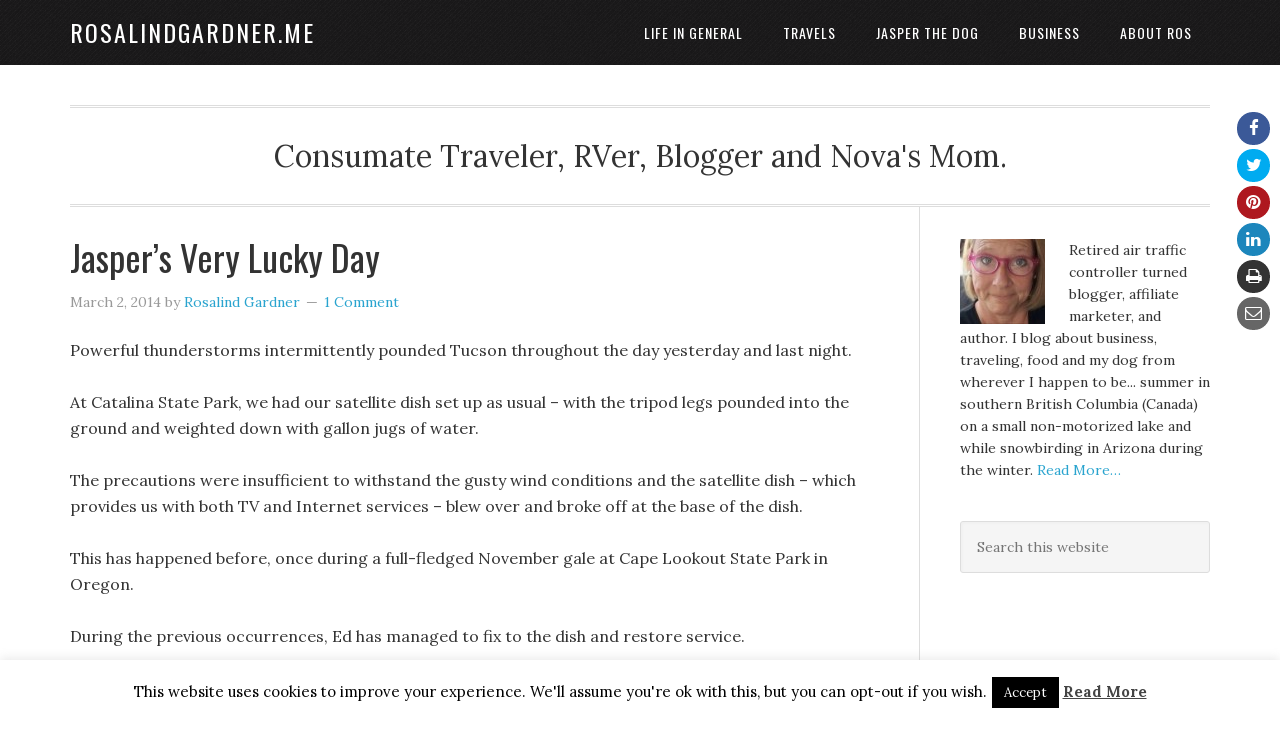

--- FILE ---
content_type: text/html; charset=UTF-8
request_url: https://rosalindgardner.me/jaspers-very-lucky-day/
body_size: 77788
content:
<!DOCTYPE html>
<html lang="en-US">
<head >
<meta charset="UTF-8" />
<meta name="viewport" content="width=device-width, initial-scale=1" />
<meta name='robots' content='index, follow, max-video-preview:-1, max-snippet:-1, max-image-preview:large' />

	<!-- This site is optimized with the Yoast SEO plugin v19.11 - https://yoast.com/wordpress/plugins/seo/ -->
	<title>Jasper&#039;s Very Lucky Day - RosalindGardner.me</title>
	<link rel="canonical" href="https://rosalindgardner.me/jaspers-very-lucky-day/" />
	<meta property="og:locale" content="en_US" />
	<meta property="og:type" content="article" />
	<meta property="og:title" content="Jasper&#039;s Very Lucky Day - RosalindGardner.me" />
	<meta property="og:description" content="Powerful thunderstorms intermittently pounded Tucson throughout the day yesterday and last night. At Catalina State Park, we had our satellite dish set up as usual &#8211; with the tripod legs pounded into the ground and weighted down with gallon jugs of water. The precautions were insufficient to withstand the gusty wind conditions and the satellite [&hellip;]" />
	<meta property="og:url" content="https://rosalindgardner.me/jaspers-very-lucky-day/" />
	<meta property="og:site_name" content="RosalindGardner.me" />
	<meta property="article:publisher" content="https://www.facebook.com/rosalind.gardner.biz" />
	<meta property="article:author" content="https://www.facebook.com/rosalind.gardner.biz" />
	<meta property="article:published_time" content="2014-03-02T21:24:48+00:00" />
	<meta property="article:modified_time" content="2020-05-16T00:10:14+00:00" />
	<meta property="og:image" content="https://rosalindgardner.me/wp-content/uploads/2012/04/jasper-ball-little-dog.jpg" />
	<meta property="og:image:width" content="500" />
	<meta property="og:image:height" content="667" />
	<meta property="og:image:type" content="image/jpeg" />
	<meta name="author" content="Rosalind Gardner" />
	<meta name="twitter:card" content="summary_large_image" />
	<meta name="twitter:creator" content="@rosalindgardner" />
	<meta name="twitter:site" content="@rosalindgardner" />
	<meta name="twitter:label1" content="Written by" />
	<meta name="twitter:data1" content="Rosalind Gardner" />
	<meta name="twitter:label2" content="Est. reading time" />
	<meta name="twitter:data2" content="2 minutes" />
	<script type="application/ld+json" class="yoast-schema-graph">{"@context":"https://schema.org","@graph":[{"@type":"Article","@id":"https://rosalindgardner.me/jaspers-very-lucky-day/#article","isPartOf":{"@id":"https://rosalindgardner.me/jaspers-very-lucky-day/"},"author":{"name":"Rosalind Gardner","@id":"https://rosalindgardner.me/#/schema/person/00b185710fdeb5bf9a01568bce3def99"},"headline":"Jasper&#8217;s Very Lucky Day","datePublished":"2014-03-02T21:24:48+00:00","dateModified":"2020-05-16T00:10:14+00:00","mainEntityOfPage":{"@id":"https://rosalindgardner.me/jaspers-very-lucky-day/"},"wordCount":306,"commentCount":1,"publisher":{"@id":"https://rosalindgardner.me/#/schema/person/00b185710fdeb5bf9a01568bce3def99"},"image":{"@id":"https://rosalindgardner.me/jaspers-very-lucky-day/#primaryimage"},"thumbnailUrl":"https://rosalindgardner.me/wp-content/uploads/2012/04/jasper-ball-little-dog.jpg","keywords":["RVing"],"articleSection":["Jasper the Chocolate Labrador &amp; Friends","Travels"],"inLanguage":"en-US","potentialAction":[{"@type":"CommentAction","name":"Comment","target":["https://rosalindgardner.me/jaspers-very-lucky-day/#respond"]}]},{"@type":"WebPage","@id":"https://rosalindgardner.me/jaspers-very-lucky-day/","url":"https://rosalindgardner.me/jaspers-very-lucky-day/","name":"Jasper's Very Lucky Day - RosalindGardner.me","isPartOf":{"@id":"https://rosalindgardner.me/#website"},"primaryImageOfPage":{"@id":"https://rosalindgardner.me/jaspers-very-lucky-day/#primaryimage"},"image":{"@id":"https://rosalindgardner.me/jaspers-very-lucky-day/#primaryimage"},"thumbnailUrl":"https://rosalindgardner.me/wp-content/uploads/2012/04/jasper-ball-little-dog.jpg","datePublished":"2014-03-02T21:24:48+00:00","dateModified":"2020-05-16T00:10:14+00:00","breadcrumb":{"@id":"https://rosalindgardner.me/jaspers-very-lucky-day/#breadcrumb"},"inLanguage":"en-US","potentialAction":[{"@type":"ReadAction","target":["https://rosalindgardner.me/jaspers-very-lucky-day/"]}]},{"@type":"ImageObject","inLanguage":"en-US","@id":"https://rosalindgardner.me/jaspers-very-lucky-day/#primaryimage","url":"https://rosalindgardner.me/wp-content/uploads/2012/04/jasper-ball-little-dog.jpg","contentUrl":"https://rosalindgardner.me/wp-content/uploads/2012/04/jasper-ball-little-dog.jpg","width":"500","height":"667"},{"@type":"BreadcrumbList","@id":"https://rosalindgardner.me/jaspers-very-lucky-day/#breadcrumb","itemListElement":[{"@type":"ListItem","position":1,"name":"Home","item":"https://rosalindgardner.me/"},{"@type":"ListItem","position":2,"name":"Jasper&#8217;s Very Lucky Day"}]},{"@type":"WebSite","@id":"https://rosalindgardner.me/#website","url":"https://rosalindgardner.me/","name":"RosalindGardner.me","description":"Consumate Traveler, RVer, Blogger and Nova&#039;s Mom.","publisher":{"@id":"https://rosalindgardner.me/#/schema/person/00b185710fdeb5bf9a01568bce3def99"},"potentialAction":[{"@type":"SearchAction","target":{"@type":"EntryPoint","urlTemplate":"https://rosalindgardner.me/?s={search_term_string}"},"query-input":"required name=search_term_string"}],"inLanguage":"en-US"},{"@type":["Person","Organization"],"@id":"https://rosalindgardner.me/#/schema/person/00b185710fdeb5bf9a01568bce3def99","name":"Rosalind Gardner","image":{"@type":"ImageObject","inLanguage":"en-US","@id":"https://rosalindgardner.me/#/schema/person/image/","url":"https://rosalindgardner.me/wp-content/uploads/2020/07/ros-pink-glasses.jpg","contentUrl":"https://rosalindgardner.me/wp-content/uploads/2020/07/ros-pink-glasses.jpg","width":1625,"height":1464,"caption":"Rosalind Gardner"},"logo":{"@id":"https://rosalindgardner.me/#/schema/person/image/"},"description":"Retired air traffic controller turned blogger, affiliate marketer, and author. I blog about business, traveling, food and my dog from wherever I happen to be... summer in southern British Columbia (Canada) on a small non-motorized lake and while snowbirding in Arizona during the winter.","sameAs":["http://affiliatebloggerpro.com","https://www.facebook.com/rosalind.gardner.biz","https://twitter.com/rosalindgardner"]}]}</script>
	<!-- / Yoast SEO plugin. -->


<link rel='dns-prefetch' href='//apis.google.com' />
<link rel='dns-prefetch' href='//fonts.googleapis.com' />
<link rel="alternate" type="application/rss+xml" title="RosalindGardner.me &raquo; Feed" href="https://rosalindgardner.me/feed/" />
<link rel="alternate" type="application/rss+xml" title="RosalindGardner.me &raquo; Comments Feed" href="https://rosalindgardner.me/comments/feed/" />
<link rel="alternate" type="application/rss+xml" title="RosalindGardner.me &raquo; Jasper&#8217;s Very Lucky Day Comments Feed" href="https://rosalindgardner.me/jaspers-very-lucky-day/feed/" />
<script type="text/javascript">
window._wpemojiSettings = {"baseUrl":"https:\/\/s.w.org\/images\/core\/emoji\/14.0.0\/72x72\/","ext":".png","svgUrl":"https:\/\/s.w.org\/images\/core\/emoji\/14.0.0\/svg\/","svgExt":".svg","source":{"concatemoji":"https:\/\/rosalindgardner.me\/wp-includes\/js\/wp-emoji-release.min.js?ver=6.1.9"}};
/*! This file is auto-generated */
!function(e,a,t){var n,r,o,i=a.createElement("canvas"),p=i.getContext&&i.getContext("2d");function s(e,t){var a=String.fromCharCode,e=(p.clearRect(0,0,i.width,i.height),p.fillText(a.apply(this,e),0,0),i.toDataURL());return p.clearRect(0,0,i.width,i.height),p.fillText(a.apply(this,t),0,0),e===i.toDataURL()}function c(e){var t=a.createElement("script");t.src=e,t.defer=t.type="text/javascript",a.getElementsByTagName("head")[0].appendChild(t)}for(o=Array("flag","emoji"),t.supports={everything:!0,everythingExceptFlag:!0},r=0;r<o.length;r++)t.supports[o[r]]=function(e){if(p&&p.fillText)switch(p.textBaseline="top",p.font="600 32px Arial",e){case"flag":return s([127987,65039,8205,9895,65039],[127987,65039,8203,9895,65039])?!1:!s([55356,56826,55356,56819],[55356,56826,8203,55356,56819])&&!s([55356,57332,56128,56423,56128,56418,56128,56421,56128,56430,56128,56423,56128,56447],[55356,57332,8203,56128,56423,8203,56128,56418,8203,56128,56421,8203,56128,56430,8203,56128,56423,8203,56128,56447]);case"emoji":return!s([129777,127995,8205,129778,127999],[129777,127995,8203,129778,127999])}return!1}(o[r]),t.supports.everything=t.supports.everything&&t.supports[o[r]],"flag"!==o[r]&&(t.supports.everythingExceptFlag=t.supports.everythingExceptFlag&&t.supports[o[r]]);t.supports.everythingExceptFlag=t.supports.everythingExceptFlag&&!t.supports.flag,t.DOMReady=!1,t.readyCallback=function(){t.DOMReady=!0},t.supports.everything||(n=function(){t.readyCallback()},a.addEventListener?(a.addEventListener("DOMContentLoaded",n,!1),e.addEventListener("load",n,!1)):(e.attachEvent("onload",n),a.attachEvent("onreadystatechange",function(){"complete"===a.readyState&&t.readyCallback()})),(e=t.source||{}).concatemoji?c(e.concatemoji):e.wpemoji&&e.twemoji&&(c(e.twemoji),c(e.wpemoji)))}(window,document,window._wpemojiSettings);
</script>
<style type="text/css">
img.wp-smiley,
img.emoji {
	display: inline !important;
	border: none !important;
	box-shadow: none !important;
	height: 1em !important;
	width: 1em !important;
	margin: 0 0.07em !important;
	vertical-align: -0.1em !important;
	background: none !important;
	padding: 0 !important;
}
</style>
	<link rel='stylesheet' id='eleven40-pro-theme-css' href='https://rosalindgardner.me/wp-content/themes/eleven40-pro/style.css?ver=2.0' type='text/css' media='all' />
<link rel='stylesheet' id='wp-block-library-css' href='https://rosalindgardner.me/wp-includes/css/dist/block-library/style.min.css?ver=6.1.9' type='text/css' media='all' />
<link rel='stylesheet' id='classic-theme-styles-css' href='https://rosalindgardner.me/wp-includes/css/classic-themes.min.css?ver=1' type='text/css' media='all' />
<style id='global-styles-inline-css' type='text/css'>
body{--wp--preset--color--black: #000000;--wp--preset--color--cyan-bluish-gray: #abb8c3;--wp--preset--color--white: #ffffff;--wp--preset--color--pale-pink: #f78da7;--wp--preset--color--vivid-red: #cf2e2e;--wp--preset--color--luminous-vivid-orange: #ff6900;--wp--preset--color--luminous-vivid-amber: #fcb900;--wp--preset--color--light-green-cyan: #7bdcb5;--wp--preset--color--vivid-green-cyan: #00d084;--wp--preset--color--pale-cyan-blue: #8ed1fc;--wp--preset--color--vivid-cyan-blue: #0693e3;--wp--preset--color--vivid-purple: #9b51e0;--wp--preset--gradient--vivid-cyan-blue-to-vivid-purple: linear-gradient(135deg,rgba(6,147,227,1) 0%,rgb(155,81,224) 100%);--wp--preset--gradient--light-green-cyan-to-vivid-green-cyan: linear-gradient(135deg,rgb(122,220,180) 0%,rgb(0,208,130) 100%);--wp--preset--gradient--luminous-vivid-amber-to-luminous-vivid-orange: linear-gradient(135deg,rgba(252,185,0,1) 0%,rgba(255,105,0,1) 100%);--wp--preset--gradient--luminous-vivid-orange-to-vivid-red: linear-gradient(135deg,rgba(255,105,0,1) 0%,rgb(207,46,46) 100%);--wp--preset--gradient--very-light-gray-to-cyan-bluish-gray: linear-gradient(135deg,rgb(238,238,238) 0%,rgb(169,184,195) 100%);--wp--preset--gradient--cool-to-warm-spectrum: linear-gradient(135deg,rgb(74,234,220) 0%,rgb(151,120,209) 20%,rgb(207,42,186) 40%,rgb(238,44,130) 60%,rgb(251,105,98) 80%,rgb(254,248,76) 100%);--wp--preset--gradient--blush-light-purple: linear-gradient(135deg,rgb(255,206,236) 0%,rgb(152,150,240) 100%);--wp--preset--gradient--blush-bordeaux: linear-gradient(135deg,rgb(254,205,165) 0%,rgb(254,45,45) 50%,rgb(107,0,62) 100%);--wp--preset--gradient--luminous-dusk: linear-gradient(135deg,rgb(255,203,112) 0%,rgb(199,81,192) 50%,rgb(65,88,208) 100%);--wp--preset--gradient--pale-ocean: linear-gradient(135deg,rgb(255,245,203) 0%,rgb(182,227,212) 50%,rgb(51,167,181) 100%);--wp--preset--gradient--electric-grass: linear-gradient(135deg,rgb(202,248,128) 0%,rgb(113,206,126) 100%);--wp--preset--gradient--midnight: linear-gradient(135deg,rgb(2,3,129) 0%,rgb(40,116,252) 100%);--wp--preset--duotone--dark-grayscale: url('#wp-duotone-dark-grayscale');--wp--preset--duotone--grayscale: url('#wp-duotone-grayscale');--wp--preset--duotone--purple-yellow: url('#wp-duotone-purple-yellow');--wp--preset--duotone--blue-red: url('#wp-duotone-blue-red');--wp--preset--duotone--midnight: url('#wp-duotone-midnight');--wp--preset--duotone--magenta-yellow: url('#wp-duotone-magenta-yellow');--wp--preset--duotone--purple-green: url('#wp-duotone-purple-green');--wp--preset--duotone--blue-orange: url('#wp-duotone-blue-orange');--wp--preset--font-size--small: 13px;--wp--preset--font-size--medium: 20px;--wp--preset--font-size--large: 36px;--wp--preset--font-size--x-large: 42px;--wp--preset--spacing--20: 0.44rem;--wp--preset--spacing--30: 0.67rem;--wp--preset--spacing--40: 1rem;--wp--preset--spacing--50: 1.5rem;--wp--preset--spacing--60: 2.25rem;--wp--preset--spacing--70: 3.38rem;--wp--preset--spacing--80: 5.06rem;}:where(.is-layout-flex){gap: 0.5em;}body .is-layout-flow > .alignleft{float: left;margin-inline-start: 0;margin-inline-end: 2em;}body .is-layout-flow > .alignright{float: right;margin-inline-start: 2em;margin-inline-end: 0;}body .is-layout-flow > .aligncenter{margin-left: auto !important;margin-right: auto !important;}body .is-layout-constrained > .alignleft{float: left;margin-inline-start: 0;margin-inline-end: 2em;}body .is-layout-constrained > .alignright{float: right;margin-inline-start: 2em;margin-inline-end: 0;}body .is-layout-constrained > .aligncenter{margin-left: auto !important;margin-right: auto !important;}body .is-layout-constrained > :where(:not(.alignleft):not(.alignright):not(.alignfull)){max-width: var(--wp--style--global--content-size);margin-left: auto !important;margin-right: auto !important;}body .is-layout-constrained > .alignwide{max-width: var(--wp--style--global--wide-size);}body .is-layout-flex{display: flex;}body .is-layout-flex{flex-wrap: wrap;align-items: center;}body .is-layout-flex > *{margin: 0;}:where(.wp-block-columns.is-layout-flex){gap: 2em;}.has-black-color{color: var(--wp--preset--color--black) !important;}.has-cyan-bluish-gray-color{color: var(--wp--preset--color--cyan-bluish-gray) !important;}.has-white-color{color: var(--wp--preset--color--white) !important;}.has-pale-pink-color{color: var(--wp--preset--color--pale-pink) !important;}.has-vivid-red-color{color: var(--wp--preset--color--vivid-red) !important;}.has-luminous-vivid-orange-color{color: var(--wp--preset--color--luminous-vivid-orange) !important;}.has-luminous-vivid-amber-color{color: var(--wp--preset--color--luminous-vivid-amber) !important;}.has-light-green-cyan-color{color: var(--wp--preset--color--light-green-cyan) !important;}.has-vivid-green-cyan-color{color: var(--wp--preset--color--vivid-green-cyan) !important;}.has-pale-cyan-blue-color{color: var(--wp--preset--color--pale-cyan-blue) !important;}.has-vivid-cyan-blue-color{color: var(--wp--preset--color--vivid-cyan-blue) !important;}.has-vivid-purple-color{color: var(--wp--preset--color--vivid-purple) !important;}.has-black-background-color{background-color: var(--wp--preset--color--black) !important;}.has-cyan-bluish-gray-background-color{background-color: var(--wp--preset--color--cyan-bluish-gray) !important;}.has-white-background-color{background-color: var(--wp--preset--color--white) !important;}.has-pale-pink-background-color{background-color: var(--wp--preset--color--pale-pink) !important;}.has-vivid-red-background-color{background-color: var(--wp--preset--color--vivid-red) !important;}.has-luminous-vivid-orange-background-color{background-color: var(--wp--preset--color--luminous-vivid-orange) !important;}.has-luminous-vivid-amber-background-color{background-color: var(--wp--preset--color--luminous-vivid-amber) !important;}.has-light-green-cyan-background-color{background-color: var(--wp--preset--color--light-green-cyan) !important;}.has-vivid-green-cyan-background-color{background-color: var(--wp--preset--color--vivid-green-cyan) !important;}.has-pale-cyan-blue-background-color{background-color: var(--wp--preset--color--pale-cyan-blue) !important;}.has-vivid-cyan-blue-background-color{background-color: var(--wp--preset--color--vivid-cyan-blue) !important;}.has-vivid-purple-background-color{background-color: var(--wp--preset--color--vivid-purple) !important;}.has-black-border-color{border-color: var(--wp--preset--color--black) !important;}.has-cyan-bluish-gray-border-color{border-color: var(--wp--preset--color--cyan-bluish-gray) !important;}.has-white-border-color{border-color: var(--wp--preset--color--white) !important;}.has-pale-pink-border-color{border-color: var(--wp--preset--color--pale-pink) !important;}.has-vivid-red-border-color{border-color: var(--wp--preset--color--vivid-red) !important;}.has-luminous-vivid-orange-border-color{border-color: var(--wp--preset--color--luminous-vivid-orange) !important;}.has-luminous-vivid-amber-border-color{border-color: var(--wp--preset--color--luminous-vivid-amber) !important;}.has-light-green-cyan-border-color{border-color: var(--wp--preset--color--light-green-cyan) !important;}.has-vivid-green-cyan-border-color{border-color: var(--wp--preset--color--vivid-green-cyan) !important;}.has-pale-cyan-blue-border-color{border-color: var(--wp--preset--color--pale-cyan-blue) !important;}.has-vivid-cyan-blue-border-color{border-color: var(--wp--preset--color--vivid-cyan-blue) !important;}.has-vivid-purple-border-color{border-color: var(--wp--preset--color--vivid-purple) !important;}.has-vivid-cyan-blue-to-vivid-purple-gradient-background{background: var(--wp--preset--gradient--vivid-cyan-blue-to-vivid-purple) !important;}.has-light-green-cyan-to-vivid-green-cyan-gradient-background{background: var(--wp--preset--gradient--light-green-cyan-to-vivid-green-cyan) !important;}.has-luminous-vivid-amber-to-luminous-vivid-orange-gradient-background{background: var(--wp--preset--gradient--luminous-vivid-amber-to-luminous-vivid-orange) !important;}.has-luminous-vivid-orange-to-vivid-red-gradient-background{background: var(--wp--preset--gradient--luminous-vivid-orange-to-vivid-red) !important;}.has-very-light-gray-to-cyan-bluish-gray-gradient-background{background: var(--wp--preset--gradient--very-light-gray-to-cyan-bluish-gray) !important;}.has-cool-to-warm-spectrum-gradient-background{background: var(--wp--preset--gradient--cool-to-warm-spectrum) !important;}.has-blush-light-purple-gradient-background{background: var(--wp--preset--gradient--blush-light-purple) !important;}.has-blush-bordeaux-gradient-background{background: var(--wp--preset--gradient--blush-bordeaux) !important;}.has-luminous-dusk-gradient-background{background: var(--wp--preset--gradient--luminous-dusk) !important;}.has-pale-ocean-gradient-background{background: var(--wp--preset--gradient--pale-ocean) !important;}.has-electric-grass-gradient-background{background: var(--wp--preset--gradient--electric-grass) !important;}.has-midnight-gradient-background{background: var(--wp--preset--gradient--midnight) !important;}.has-small-font-size{font-size: var(--wp--preset--font-size--small) !important;}.has-medium-font-size{font-size: var(--wp--preset--font-size--medium) !important;}.has-large-font-size{font-size: var(--wp--preset--font-size--large) !important;}.has-x-large-font-size{font-size: var(--wp--preset--font-size--x-large) !important;}
.wp-block-navigation a:where(:not(.wp-element-button)){color: inherit;}
:where(.wp-block-columns.is-layout-flex){gap: 2em;}
.wp-block-pullquote{font-size: 1.5em;line-height: 1.6;}
</style>
<link rel='stylesheet' id='cookie-law-info-css' href='https://rosalindgardner.me/wp-content/plugins/cookie-law-info/legacy/public/css/cookie-law-info-public.css?ver=3.0.6' type='text/css' media='all' />
<link rel='stylesheet' id='cookie-law-info-gdpr-css' href='https://rosalindgardner.me/wp-content/plugins/cookie-law-info/legacy/public/css/cookie-law-info-gdpr.css?ver=3.0.6' type='text/css' media='all' />
<link rel='stylesheet' id='isf_style-css' href='https://rosalindgardner.me/wp-content/plugins/indeed-social-media/social_follow/files/css/style-frond_end.css?ver=6.1.9' type='text/css' media='all' />
<link rel='stylesheet' id='isf_pack_social_follow-css' href='https://rosalindgardner.me/wp-content/plugins/indeed-social-media/social_follow/files/css/pack_social_follow.css?ver=6.1.9' type='text/css' media='all' />
<link rel='stylesheet' id='ism_font-awesome-css' href='https://rosalindgardner.me/wp-content/plugins/indeed-social-media/files/css/font-awesome.css?ver=6.1.9' type='text/css' media='all' />
<link rel='stylesheet' id='ism_total_css-css' href='https://rosalindgardner.me/wp-content/plugins/indeed-social-media/files/css/sections/total.css?ver=6.1.9' type='text/css' media='all' />
<link rel='stylesheet' id='ism_popup_css-css' href='https://rosalindgardner.me/wp-content/plugins/indeed-social-media/files/css/sections/popup.css?ver=6.1.9' type='text/css' media='all' />
<link rel='stylesheet' id='ism_after_share_css-css' href='https://rosalindgardner.me/wp-content/plugins/indeed-social-media/files/css/sections/after_share.css?ver=6.1.9' type='text/css' media='all' />
<link rel='stylesheet' id='ism_slidein_css-css' href='https://rosalindgardner.me/wp-content/plugins/indeed-social-media/files/css/sections/slidein.css?ver=6.1.9' type='text/css' media='all' />
<link rel='stylesheet' id='ism_email_pinterest_popup_css-css' href='https://rosalindgardner.me/wp-content/plugins/indeed-social-media/files/css/sections/email_pinterest_popup.css?ver=6.1.9' type='text/css' media='all' />
<link rel='stylesheet' id='ism_box_colors_css-css' href='https://rosalindgardner.me/wp-content/plugins/indeed-social-media/files/css/sections/box_colors.css?ver=6.1.9' type='text/css' media='all' />
<link rel='stylesheet' id='ism_style-css' href='https://rosalindgardner.me/wp-content/plugins/indeed-social-media/files/css/style-front_end.css?ver=6.1.9' type='text/css' media='all' />
<link rel='stylesheet' id='ism_mobile_css-css' href='https://rosalindgardner.me/wp-content/plugins/indeed-social-media/files/css/sections/mobile.css?ver=6.1.9' type='text/css' media='all' />
<link rel='stylesheet' id='ism_templates-css' href='https://rosalindgardner.me/wp-content/plugins/indeed-social-media/files/css/templates.css?ver=6.1.9' type='text/css' media='all' />
<link rel='stylesheet' id='ism_lockers-css' href='https://rosalindgardner.me/wp-content/plugins/indeed-social-media/lockers/lockers.css?ver=6.1.9' type='text/css' media='all' />
<link rel='stylesheet' id='ism_show_effects_css-css' href='https://rosalindgardner.me/wp-content/plugins/indeed-social-media/files/css/animate.css?ver=6.1.9' type='text/css' media='all' />
<link rel='stylesheet' id='google-font-css' href='//fonts.googleapis.com/css?family=Lora%3A400%2C700%7COswald%3A400&#038;ver=3.4.0' type='text/css' media='all' />
<script type='text/javascript' src='https://rosalindgardner.me/wp-includes/js/jquery/jquery.min.js?ver=3.6.1' id='jquery-core-js'></script>
<script type='text/javascript' src='https://rosalindgardner.me/wp-includes/js/jquery/jquery-migrate.min.js?ver=3.3.2' id='jquery-migrate-js'></script>
<script type='text/javascript' id='cookie-law-info-js-extra'>
/* <![CDATA[ */
var Cli_Data = {"nn_cookie_ids":[],"cookielist":[],"non_necessary_cookies":[],"ccpaEnabled":"","ccpaRegionBased":"","ccpaBarEnabled":"","strictlyEnabled":["necessary","obligatoire"],"ccpaType":"gdpr","js_blocking":"","custom_integration":"","triggerDomRefresh":"","secure_cookies":""};
var cli_cookiebar_settings = {"animate_speed_hide":"500","animate_speed_show":"500","background":"#FFF","border":"#b1a6a6c2","border_on":"","button_1_button_colour":"#000","button_1_button_hover":"#000000","button_1_link_colour":"#fff","button_1_as_button":"1","button_1_new_win":"","button_2_button_colour":"#333","button_2_button_hover":"#292929","button_2_link_colour":"#444","button_2_as_button":"","button_2_hidebar":"","button_3_button_colour":"#000","button_3_button_hover":"#000000","button_3_link_colour":"#fff","button_3_as_button":"1","button_3_new_win":"","button_4_button_colour":"#000","button_4_button_hover":"#000000","button_4_link_colour":"#fff","button_4_as_button":"1","button_7_button_colour":"#61a229","button_7_button_hover":"#4e8221","button_7_link_colour":"#fff","button_7_as_button":"1","button_7_new_win":"","font_family":"inherit","header_fix":"","notify_animate_hide":"1","notify_animate_show":"","notify_div_id":"#cookie-law-info-bar","notify_position_horizontal":"right","notify_position_vertical":"bottom","scroll_close":"","scroll_close_reload":"","accept_close_reload":"","reject_close_reload":"","showagain_tab":"1","showagain_background":"#fff","showagain_border":"#000","showagain_div_id":"#cookie-law-info-again","showagain_x_position":"100px","text":"#000","show_once_yn":"","show_once":"10000","logging_on":"","as_popup":"","popup_overlay":"1","bar_heading_text":"","cookie_bar_as":"banner","popup_showagain_position":"bottom-right","widget_position":"left"};
var log_object = {"ajax_url":"https:\/\/rosalindgardner.me\/wp-admin\/admin-ajax.php"};
/* ]]> */
</script>
<script type='text/javascript' src='https://rosalindgardner.me/wp-content/plugins/cookie-law-info/legacy/public/js/cookie-law-info-public.js?ver=3.0.6' id='cookie-law-info-js'></script>
<script type='text/javascript' src='https://rosalindgardner.me/wp-content/plugins/indeed-social-media/files/js/json2.js' id='ism_json2-js'></script>
<script type='text/javascript' src='https://rosalindgardner.me/wp-content/plugins/indeed-social-media/files/js/jstorage.js' id='ism_jstorage-js'></script>
<script type='text/javascript' src='https://rosalindgardner.me/wp-content/plugins/indeed-social-media/files/js/front_end_header.js' id='ism_front_end_h-js'></script>
<script type='text/javascript' src='https://apis.google.com/js/plusone.js' id='ism_plusone-js'></script>
<script type='text/javascript' id='ism_front_end_f-js-extra'>
/* <![CDATA[ */
var ism_base_path = "https:\/\/rosalindgardner.me";
/* ]]> */
</script>
<script type='text/javascript' src='https://rosalindgardner.me/wp-content/plugins/indeed-social-media/files/js/front_end_footer.js' id='ism_front_end_f-js'></script>
<link rel="https://api.w.org/" href="https://rosalindgardner.me/wp-json/" /><link rel="alternate" type="application/json" href="https://rosalindgardner.me/wp-json/wp/v2/posts/6435" /><link rel="EditURI" type="application/rsd+xml" title="RSD" href="https://rosalindgardner.me/xmlrpc.php?rsd" />
<link rel="wlwmanifest" type="application/wlwmanifest+xml" href="https://rosalindgardner.me/wp-includes/wlwmanifest.xml" />
<meta name="generator" content="WordPress 6.1.9" />
<link rel='shortlink' href='https://rosalindgardner.me/?p=6435' />
<link rel="alternate" type="application/json+oembed" href="https://rosalindgardner.me/wp-json/oembed/1.0/embed?url=https%3A%2F%2Frosalindgardner.me%2Fjaspers-very-lucky-day%2F" />
<link rel="alternate" type="text/xml+oembed" href="https://rosalindgardner.me/wp-json/oembed/1.0/embed?url=https%3A%2F%2Frosalindgardner.me%2Fjaspers-very-lucky-day%2F&#038;format=xml" />
<meta name="twitter:card" content="photo" />
<meta name="twitter:image:src" id="twitter_meta_img" content="https://rosalindgardner.me/wp-content/uploads/2012/04/jasper-ball-little-dog.jpg">
<meta name="twitter:url" content="https://rosalindgardner.me" />
				<script type="text/javascript" async defer data-pin-color="red" 
		 data-pin-hover="true" src="https://rosalindgardner.me/wp-content/plugins/pinterest-pin-it-button-on-image-hover-and-post/js/pinit.js"></script>
		<style>.ez-toc-container-direction {direction: ltr;}.ez-toc-counter ul{counter-reset: item;}.ez-toc-counter nav ul li a::before {content: counters(item, ".", decimal) ". ";display: inline-block;counter-increment: item;flex-grow: 0;flex-shrink: 0;margin-right: .2em; float: left;}.ez-toc-widget-direction {direction: ltr;}.ez-toc-widget-container ul{counter-reset: item;}.ez-toc-widget-container nav ul li a::before {content: counters(item, ".", decimal) ". ";display: inline-block;counter-increment: item;flex-grow: 0;flex-shrink: 0;margin-right: .2em; float: left;}</style><link rel="pingback" href="https://rosalindgardner.me/xmlrpc.php" />
<!-- Global site tag (gtag.js) - Google Analytics -->
<script async src="https://www.googletagmanager.com/gtag/js?id=UA-561140-15"></script>
<script>
  window.dataLayer = window.dataLayer || [];
  function gtag(){dataLayer.push(arguments);}
  gtag('js', new Date());

  gtag('config', 'UA-561140-15');
</script>

<script async src="http://pagead2.googlesyndication.com/pagead/js/adsbygoogle.js"></script>
<script>
(adsbygoogle = window.adsbygoogle || []).push({
google_ad_client: "ca-pub-9027901768477455",
enable_page_level_ads: true,
tag_partner: "genesis"
});
</script><link rel="icon" href="https://rosalindgardner.me/wp-content/uploads/2019/01/cropped-android-chrome-512x512-32x32.png" sizes="32x32" />
<link rel="icon" href="https://rosalindgardner.me/wp-content/uploads/2019/01/cropped-android-chrome-512x512-192x192.png" sizes="192x192" />
<link rel="apple-touch-icon" href="https://rosalindgardner.me/wp-content/uploads/2019/01/cropped-android-chrome-512x512-180x180.png" />
<meta name="msapplication-TileImage" content="https://rosalindgardner.me/wp-content/uploads/2019/01/cropped-android-chrome-512x512-270x270.png" />
</head>
<body class="post-template-default single single-post postid-6435 single-format-standard content-sidebar genesis-breadcrumbs-hidden genesis-footer-widgets-visible eleven40-pro-blue"><svg xmlns="http://www.w3.org/2000/svg" viewBox="0 0 0 0" width="0" height="0" focusable="false" role="none" style="visibility: hidden; position: absolute; left: -9999px; overflow: hidden;" ><defs><filter id="wp-duotone-dark-grayscale"><feColorMatrix color-interpolation-filters="sRGB" type="matrix" values=" .299 .587 .114 0 0 .299 .587 .114 0 0 .299 .587 .114 0 0 .299 .587 .114 0 0 " /><feComponentTransfer color-interpolation-filters="sRGB" ><feFuncR type="table" tableValues="0 0.49803921568627" /><feFuncG type="table" tableValues="0 0.49803921568627" /><feFuncB type="table" tableValues="0 0.49803921568627" /><feFuncA type="table" tableValues="1 1" /></feComponentTransfer><feComposite in2="SourceGraphic" operator="in" /></filter></defs></svg><svg xmlns="http://www.w3.org/2000/svg" viewBox="0 0 0 0" width="0" height="0" focusable="false" role="none" style="visibility: hidden; position: absolute; left: -9999px; overflow: hidden;" ><defs><filter id="wp-duotone-grayscale"><feColorMatrix color-interpolation-filters="sRGB" type="matrix" values=" .299 .587 .114 0 0 .299 .587 .114 0 0 .299 .587 .114 0 0 .299 .587 .114 0 0 " /><feComponentTransfer color-interpolation-filters="sRGB" ><feFuncR type="table" tableValues="0 1" /><feFuncG type="table" tableValues="0 1" /><feFuncB type="table" tableValues="0 1" /><feFuncA type="table" tableValues="1 1" /></feComponentTransfer><feComposite in2="SourceGraphic" operator="in" /></filter></defs></svg><svg xmlns="http://www.w3.org/2000/svg" viewBox="0 0 0 0" width="0" height="0" focusable="false" role="none" style="visibility: hidden; position: absolute; left: -9999px; overflow: hidden;" ><defs><filter id="wp-duotone-purple-yellow"><feColorMatrix color-interpolation-filters="sRGB" type="matrix" values=" .299 .587 .114 0 0 .299 .587 .114 0 0 .299 .587 .114 0 0 .299 .587 .114 0 0 " /><feComponentTransfer color-interpolation-filters="sRGB" ><feFuncR type="table" tableValues="0.54901960784314 0.98823529411765" /><feFuncG type="table" tableValues="0 1" /><feFuncB type="table" tableValues="0.71764705882353 0.25490196078431" /><feFuncA type="table" tableValues="1 1" /></feComponentTransfer><feComposite in2="SourceGraphic" operator="in" /></filter></defs></svg><svg xmlns="http://www.w3.org/2000/svg" viewBox="0 0 0 0" width="0" height="0" focusable="false" role="none" style="visibility: hidden; position: absolute; left: -9999px; overflow: hidden;" ><defs><filter id="wp-duotone-blue-red"><feColorMatrix color-interpolation-filters="sRGB" type="matrix" values=" .299 .587 .114 0 0 .299 .587 .114 0 0 .299 .587 .114 0 0 .299 .587 .114 0 0 " /><feComponentTransfer color-interpolation-filters="sRGB" ><feFuncR type="table" tableValues="0 1" /><feFuncG type="table" tableValues="0 0.27843137254902" /><feFuncB type="table" tableValues="0.5921568627451 0.27843137254902" /><feFuncA type="table" tableValues="1 1" /></feComponentTransfer><feComposite in2="SourceGraphic" operator="in" /></filter></defs></svg><svg xmlns="http://www.w3.org/2000/svg" viewBox="0 0 0 0" width="0" height="0" focusable="false" role="none" style="visibility: hidden; position: absolute; left: -9999px; overflow: hidden;" ><defs><filter id="wp-duotone-midnight"><feColorMatrix color-interpolation-filters="sRGB" type="matrix" values=" .299 .587 .114 0 0 .299 .587 .114 0 0 .299 .587 .114 0 0 .299 .587 .114 0 0 " /><feComponentTransfer color-interpolation-filters="sRGB" ><feFuncR type="table" tableValues="0 0" /><feFuncG type="table" tableValues="0 0.64705882352941" /><feFuncB type="table" tableValues="0 1" /><feFuncA type="table" tableValues="1 1" /></feComponentTransfer><feComposite in2="SourceGraphic" operator="in" /></filter></defs></svg><svg xmlns="http://www.w3.org/2000/svg" viewBox="0 0 0 0" width="0" height="0" focusable="false" role="none" style="visibility: hidden; position: absolute; left: -9999px; overflow: hidden;" ><defs><filter id="wp-duotone-magenta-yellow"><feColorMatrix color-interpolation-filters="sRGB" type="matrix" values=" .299 .587 .114 0 0 .299 .587 .114 0 0 .299 .587 .114 0 0 .299 .587 .114 0 0 " /><feComponentTransfer color-interpolation-filters="sRGB" ><feFuncR type="table" tableValues="0.78039215686275 1" /><feFuncG type="table" tableValues="0 0.94901960784314" /><feFuncB type="table" tableValues="0.35294117647059 0.47058823529412" /><feFuncA type="table" tableValues="1 1" /></feComponentTransfer><feComposite in2="SourceGraphic" operator="in" /></filter></defs></svg><svg xmlns="http://www.w3.org/2000/svg" viewBox="0 0 0 0" width="0" height="0" focusable="false" role="none" style="visibility: hidden; position: absolute; left: -9999px; overflow: hidden;" ><defs><filter id="wp-duotone-purple-green"><feColorMatrix color-interpolation-filters="sRGB" type="matrix" values=" .299 .587 .114 0 0 .299 .587 .114 0 0 .299 .587 .114 0 0 .299 .587 .114 0 0 " /><feComponentTransfer color-interpolation-filters="sRGB" ><feFuncR type="table" tableValues="0.65098039215686 0.40392156862745" /><feFuncG type="table" tableValues="0 1" /><feFuncB type="table" tableValues="0.44705882352941 0.4" /><feFuncA type="table" tableValues="1 1" /></feComponentTransfer><feComposite in2="SourceGraphic" operator="in" /></filter></defs></svg><svg xmlns="http://www.w3.org/2000/svg" viewBox="0 0 0 0" width="0" height="0" focusable="false" role="none" style="visibility: hidden; position: absolute; left: -9999px; overflow: hidden;" ><defs><filter id="wp-duotone-blue-orange"><feColorMatrix color-interpolation-filters="sRGB" type="matrix" values=" .299 .587 .114 0 0 .299 .587 .114 0 0 .299 .587 .114 0 0 .299 .587 .114 0 0 " /><feComponentTransfer color-interpolation-filters="sRGB" ><feFuncR type="table" tableValues="0.098039215686275 1" /><feFuncG type="table" tableValues="0 0.66274509803922" /><feFuncB type="table" tableValues="0.84705882352941 0.41960784313725" /><feFuncA type="table" tableValues="1 1" /></feComponentTransfer><feComposite in2="SourceGraphic" operator="in" /></filter></defs></svg><div class="site-container"><header class="site-header"><div class="wrap"><div class="title-area"><p class="site-title"><a href="https://rosalindgardner.me/">RosalindGardner.me</a></p></div><div class="widget-area header-widget-area"><section id="nav_menu-6" class="widget widget_nav_menu"><div class="widget-wrap"><nav class="nav-header"><ul id="menu-custom" class="menu genesis-nav-menu"><li id="menu-item-23557" class="menu-item menu-item-type-taxonomy menu-item-object-category menu-item-has-children menu-item-23557"><a href="https://rosalindgardner.me/life/"><span >Life in General</span></a>
<ul class="sub-menu">
	<li id="menu-item-23555" class="menu-item menu-item-type-taxonomy menu-item-object-category menu-item-23555"><a href="https://rosalindgardner.me/life-on-the-lake/"><span >Lake Life</span></a></li>
	<li id="menu-item-23558" class="menu-item menu-item-type-taxonomy menu-item-object-category menu-item-23558"><a href="https://rosalindgardner.me/musings/"><span >Musings</span></a></li>
	<li id="menu-item-23556" class="menu-item menu-item-type-taxonomy menu-item-object-category menu-item-23556"><a href="https://rosalindgardner.me/rants/"><span >Rants</span></a></li>
	<li id="menu-item-3151" class="menu-item menu-item-type-taxonomy menu-item-object-category menu-item-3151"><a href="https://rosalindgardner.me/stuff-i-like/"><span >Stuff I Like</span></a></li>
</ul>
</li>
<li id="menu-item-22796" class="menu-item menu-item-type-taxonomy menu-item-object-category current-post-ancestor current-menu-parent current-post-parent menu-item-has-children menu-item-22796"><a href="https://rosalindgardner.me/my-travels/"><span >Travels</span></a>
<ul class="sub-menu">
	<li id="menu-item-22795" class="menu-item menu-item-type-taxonomy menu-item-object-category menu-item-22795"><a href="https://rosalindgardner.me/rving/"><span >RVing</span></a></li>
</ul>
</li>
<li id="menu-item-23192" class="menu-item menu-item-type-taxonomy menu-item-object-category current-post-ancestor current-menu-parent current-post-parent menu-item-23192"><a href="https://rosalindgardner.me/pets/"><span >Jasper the Dog</span></a></li>
<li id="menu-item-22744" class="menu-item menu-item-type-custom menu-item-object-custom menu-item-has-children menu-item-22744"><a href="http://rosalindgardner.com" class="external" rel="nofollow" target="_blank"><span >Business</span></a>
<ul class="sub-menu">
	<li id="menu-item-22741" class="menu-item menu-item-type-custom menu-item-object-custom menu-item-22741"><a href="http://rosalindgardner.com/blog/about-rosalind-gardner/rosalinds-books/" class="external" rel="nofollow" target="_blank"><span >Books</span></a></li>
	<li id="menu-item-22751" class="menu-item menu-item-type-custom menu-item-object-custom menu-item-22751"><a href="http://rosalindgardner.com/blog/about-rosalind-gardner/my-business-chronology/" class="external" rel="nofollow" target="_blank"><span >My Business Chronology</span></a></li>
</ul>
</li>
<li id="menu-item-3149" class="menu-item menu-item-type-post_type menu-item-object-page menu-item-3149"><a href="https://rosalindgardner.me/about-ros/"><span >About Ros</span></a></li>
</ul></nav></div></section>
</div><script data-ad-client="ca-pub-9027901768477455" async src="https://pagead2.googlesyndication.com/pagead/js/adsbygoogle.js"></script></div></header><div class="site-inner"><div class="wrap"><p class="site-description">Consumate Traveler, RVer, Blogger and Nova&#039;s Mom.</p><div class="content-sidebar-wrap"><main class="content"><article class="post-6435 post type-post status-publish format-standard has-post-thumbnail category-pets category-my-travels tag-rv entry" aria-label="Jasper&#8217;s Very Lucky Day"><header class="entry-header"><h1 class="entry-title">Jasper&#8217;s Very Lucky Day</h1>
<p class="entry-meta"><time class="entry-time">March 2, 2014</time> by <span class="entry-author"><a href="https://rosalindgardner.me/author/ilovemylife/" class="entry-author-link" rel="author"><span class="entry-author-name">Rosalind Gardner</span></a></span> <span class="entry-comments-link"><a href="https://rosalindgardner.me/jaspers-very-lucky-day/#comments">1 Comment</a></span> </p></header><div class="entry-content"><p>Powerful thunderstorms intermittently pounded Tucson throughout the day yesterday and last night.</p>
<p>At Catalina State Park, we had our satellite dish set up as usual &#8211; with the tripod legs pounded into the ground and weighted down with gallon jugs of water.</p>
<p>The precautions were insufficient to withstand the gusty wind conditions and the satellite dish &#8211; which provides us with both TV and Internet services &#8211; blew over and broke off at the base of the dish.</p>
<p>This has happened before, once during a full-fledged November gale at Cape Lookout State Park in Oregon.</p>
<p>During the previous occurrences, Ed has managed to fix to the dish and restore service.</p>
<p>Sadly, that wasn&#8217;t to be the case this time.</p>
<p>The dish is irreparable. Here are the remains&#8230;</p>
<p align=center><img decoding="async" src="http://rosalindgardner.me/wp-content/uploads/2014/03/broken-satellite-dish.jpg" alt="broken-satellite-dish" width="600" height="450" class="alignright size-full wp-image-6437" style="float: center; padding: 10px 10px 10px 10px;" border="0" srcset="https://rosalindgardner.me/wp-content/uploads/2014/03/broken-satellite-dish.jpg 600w, https://rosalindgardner.me/wp-content/uploads/2014/03/broken-satellite-dish-300x225.jpg 300w" sizes="(max-width: 600px) 100vw, 600px" /></p>
<p>So&#8230; after Ed collected and stowed the debris, we hurried out to pick up a 4G Hotspot to restore our Internet connection. Goodness knows I feel naked without one&#8230; and that&#8217;s not a pretty prospect. 🙂</p>
<p>Best Buy was out of stock so we picked up a T-Mobile version at Walmart.</p>
<p>On returning to our RV, the smell of propane was immediately evident on opening the door.</p>
<p>During our absence, Jasper had jumped up on the counter to wash the dishes &#8212; as he has been known to do in the past. On the way to the sink, he managed to turn on the gas for the propane stove. </p>
<p>Fortunately, the gas concentration wasn&#8217;t sufficient to be harmful ONLY because the tank was almost empty.</p>
<p>This was OUR VERY lucky day, &#8217;cause I&#8217;d be a complete basketcase if we had killed our beloved dog. </p>
<p>In future we will remove the knobs on the stove before leaving Jasper alone in the trailer&#8230; and so very grateful that we didn&#8217;t learn THAT lesson the very hard way.</p>
<style>
                #indeed_sm_wrap_4417{
            top : 20px;left : 20px;}#indeed_sm_wrap_4417 .ism_item{
               }#indeed_sm_wrap_4417 .ism_item_wrapper{
				display: inline-block;}#indeed_sm_wrap_4417 {
					display:block;
					text-align:center
				}</style><div class="ism_wrap ism_template_2  ism-content-display" id="indeed_sm_wrap_4417" style="" ><div id="fb_desc-4651" data-ism_description="Powerful thunderstorms intermittently pounded Tucson throughout the day yesterday and last night.At Catalina State Park, we had our satellite dish set up as usual - with the tripod legs pounded into the ground and weighted down with gallon jugs of water.The precautions were insufficient to withstand the gusty wind conditions ..." style="display:none;"></div><input type="hidden" value="&amp;url=https://rosalindgardner.me/jaspers-very-lucky-day/&amp;title=Jasper%E2%80%99s%20Very%20Lucky%20Day&amp;description=Powerful thunderstorms intermittently pounded Tucson throughout the day yesterday and last night.At Catalina State Park, we had our satellite dish set up as usual - with the tripod legs pounded into the ground and weighted down with gallon jugs of water.The precautions were insufficient to withstand the gusty wind conditions ..." id="pin_hide_info_8046"/><input type="hidden" value="https://rosalindgardner.me/wp-content/uploads/2012/04/jasper-ball-little-dog.jpg" id="pin_default_feat_img_8046" /><a href="javascript:void(0)" class="ism_link" onClick="shareFacebookWI('https://rosalindgardner.me/jaspers-very-lucky-day/','Jasper%E2%80%99s%20Very%20Lucky%20Day', '0', '0', '#fb_desc-4651');ism_fake_increment('.facebook_share_count', 'facebook', 'https://rosalindgardner.me/jaspers-very-lucky-day/');"><div class="ism_item_wrapper"><div class="ism_item ism_box_facebook"><i class="fa-ism fa-facebook-ism"></i><div class="clear"></div></div></div></a><a href="javascript:void(0)" class="ism_link" onClick="ism_fake_increment('.twitter_share_count', 'twitter', 'https://rosalindgardner.me/jaspers-very-lucky-day/');return !window.open('https://twitter.com/intent/tweet?text=Jasper%E2%80%99s%20Very%20Lucky%20Day https://rosalindgardner.me/jaspers-very-lucky-day/ %40rosalindgardner', '', 'width=700,height=313');"><div class="ism_item_wrapper"><div class="ism_item ism_box_twitter"><i class="fa-ism fa-twitter-ism"></i><div class="clear"></div></div></div></a><a href="javascript:void(0)" class="ism_link" onClick="indeedPinterestPopUp(8046);ism_fake_increment('.pinterest_share_count', 'pinterest', 'https://rosalindgardner.me/jaspers-very-lucky-day/');"><div class="ism_item_wrapper"><div class="ism_item ism_box_pinterest"><i class="fa-ism fa-pinterest-ism"></i><div class="clear"></div></div></div></a><a href="http://www.linkedin.com/shareArticle?mini=true&amp;url=https://rosalindgardner.me/jaspers-very-lucky-day/&title=Jasper%E2%80%99s%20Very%20Lucky%20Day&summary=Powerful thunderstorms intermittently pounded Tucson throughout the day yesterday and last night.At Catalina State Park, we had our satellite dish set up as usual - with the tripod legs pounded into the ground and weighted down with gallon jugs of water.The precautions were insufficient to withstand the gusty wind conditions ..." class="ism_link" onClick="ism_fake_increment('.linkedin_share_count', 'linkedin', 'https://rosalindgardner.me/jaspers-very-lucky-day/');return !window.open(this.href, '', 'width=700,height=450');"><div class="ism_item_wrapper"><div class="ism_item ism_box_linkedin"><i class="fa-ism fa-linkedin-ism"></i><div class="clear"></div></div></div></a><a href="http://www.printfriendly.com/print/?source=site&url=https://rosalindgardner.me/jaspers-very-lucky-day/" class="ism_link" onClick="indeedPrintFriendlyCount('https://rosalindgardner.me/jaspers-very-lucky-day/');ism_fake_increment('.print_share_count', 'print', 'https://rosalindgardner.me/jaspers-very-lucky-day/');return !window.open(this.href, '', 'width=1040,height=600');"><div class="ism_item_wrapper"><div class="ism_item ism_box_print"><i class="fa-ism fa-print-ism"></i><div class="clear"></div></div></div></a><a href="javascript:void(0)" class="ism_link" onClick="indeedPopUpEmail('https://rosalindgardner.me/wp-content/plugins/indeed-social-media/', 'https://rosalindgardner.me/jaspers-very-lucky-day/');ism_fake_increment('.email_share_count', 'email', 'https://rosalindgardner.me/jaspers-very-lucky-day/');"><div class="ism_item_wrapper"><div class="ism_item ism_box_email"><i class="fa-ism fa-email-ism"></i><div class="clear"></div></div></div></a></div><!--<rdf:RDF xmlns:rdf="http://www.w3.org/1999/02/22-rdf-syntax-ns#"
			xmlns:dc="http://purl.org/dc/elements/1.1/"
			xmlns:trackback="http://madskills.com/public/xml/rss/module/trackback/">
		<rdf:Description rdf:about="https://rosalindgardner.me/jaspers-very-lucky-day/"
    dc:identifier="https://rosalindgardner.me/jaspers-very-lucky-day/"
    dc:title="Jasper&#8217;s Very Lucky Day"
    trackback:ping="https://rosalindgardner.me/jaspers-very-lucky-day/trackback/" />
</rdf:RDF>-->
</div><footer class="entry-footer"><p class="entry-meta"><span class="entry-categories">Filed Under: <a href="https://rosalindgardner.me/pets/" rel="category tag">Jasper the Chocolate Labrador &amp; Friends</a>, <a href="https://rosalindgardner.me/my-travels/" rel="category tag">Travels</a></span> <span class="entry-tags">Tagged With: <a href="https://rosalindgardner.me/tag/rv/" rel="tag">RVing</a></span></p></footer></article><div class="entry-comments" id="comments"><h3>Comments</h3><ol class="comment-list">
	<li class="comment even thread-even depth-1" id="comment-10096">
	<article id="article-comment-10096">

		
		<header class="comment-header">
			<p class="comment-author">
				<img alt='' src='https://secure.gravatar.com/avatar/bc4d21e8412ac0cefe0e87646c8fd6d0?s=48&#038;d=mm&#038;r=g' srcset='https://secure.gravatar.com/avatar/bc4d21e8412ac0cefe0e87646c8fd6d0?s=96&#038;d=mm&#038;r=g 2x' class='avatar avatar-48 photo' height='48' width='48' loading='lazy' decoding='async'/><span class="comment-author-name">Marlin</span> <span class="says">says</span>			</p>

			<p class="comment-meta"><time class="comment-time"><a class="comment-time-link" href="https://rosalindgardner.me/jaspers-very-lucky-day/#comment-10096">March 2, 2014 at 10:16 pm</a></time></p>		</header>

		<div class="comment-content">
			
			<p>Oh my.</p>
<p>That&#8217;s terrifying. There are so many things in life that are so easily overlooked that can have potential serious consequences.</p>
<p>That&#8217;s something I never would&#8217;ve imagined let alone taken precautions. Jasper, &#8220;The Lucky,&#8221; Labrador gets to wash dishes again.</p>
<p>Our kids be they human or canine certainly provide heart stopping moments. I&#8217;m sure glad this had a happy ending.</p>
		</div>

		<div class="comment-reply"><a rel='nofollow' class='comment-reply-link' href='#comment-10096' data-commentid="10096" data-postid="6435" data-belowelement="article-comment-10096" data-respondelement="respond" data-replyto="Reply to Marlin" aria-label='Reply to Marlin'>Reply</a></div>
		
	</article>
	</li><!-- #comment-## -->
</ol></div>	<div id="respond" class="comment-respond">
		<h3 id="reply-title" class="comment-reply-title">Leave a Reply <small><a rel="nofollow" id="cancel-comment-reply-link" href="/jaspers-very-lucky-day/#respond" style="display:none;">Cancel reply</a></small></h3><form action="https://rosalindgardner.me/wp-comments-post.php" method="post" id="commentform" class="comment-form" novalidate><p class="comment-notes"><span id="email-notes">Your email address will not be published.</span> <span class="required-field-message">Required fields are marked <span class="required">*</span></span></p><p class="comment-form-comment"><label for="comment">Comment <span class="required">*</span></label> <textarea id="comment" name="comment" cols="45" rows="8" maxlength="65525" required></textarea></p><p class="comment-form-author"><label for="author">Name <span class="required">*</span></label> <input id="author" name="author" type="text" value="" size="30" maxlength="245" autocomplete="name" required /></p>
<p class="comment-form-email"><label for="email">Email <span class="required">*</span></label> <input id="email" name="email" type="email" value="" size="30" maxlength="100" aria-describedby="email-notes" autocomplete="email" required /></p>
<p class="comment-form-url"><label for="url">Website</label> <input id="url" name="url" type="url" value="" size="30" maxlength="200" autocomplete="url" /></p>
<p class="form-submit"><input name="submit" type="submit" id="submit" class="submit" value="Post Comment" /> <input type='hidden' name='comment_post_ID' value='6435' id='comment_post_ID' />
<input type='hidden' name='comment_parent' id='comment_parent' value='0' />
</p><p style="display: none;"><input type="hidden" id="akismet_comment_nonce" name="akismet_comment_nonce" value="d3aa2c9119" /></p><p style="display: none !important;"><label>&#916;<textarea name="ak_hp_textarea" cols="45" rows="8" maxlength="100"></textarea></label><input type="hidden" id="ak_js_1" name="ak_js" value="51"/><script>document.getElementById( "ak_js_1" ).setAttribute( "value", ( new Date() ).getTime() );</script></p></form>	</div><!-- #respond -->
	</main><aside class="sidebar sidebar-primary widget-area" role="complementary" aria-label="Primary Sidebar"><section id="user-profile-4" class="widget user-profile"><div class="widget-wrap"><p><span class="alignleft"><img alt='' src='https://secure.gravatar.com/avatar/76d7f9fe48227e9a6f4b6c1d3f786941?s=85&#038;d=mm&#038;r=g' srcset='https://secure.gravatar.com/avatar/76d7f9fe48227e9a6f4b6c1d3f786941?s=170&#038;d=mm&#038;r=g 2x' class='avatar avatar-85 photo' height='85' width='85' loading='lazy' decoding='async'/></span>Retired air traffic controller turned blogger, affiliate marketer, and author. I blog about business, traveling, food and my dog from wherever I happen to be... summer in southern British Columbia (Canada) on a small non-motorized lake and while snowbirding in Arizona during the winter. <a class="pagelink" href="https://rosalindgardner.me/about-ros/">Read More…</a></p>
</div></section>
<section id="search-4" class="widget widget_search"><div class="widget-wrap"><form class="search-form" method="get" action="https://rosalindgardner.me/" role="search"><input class="search-form-input" type="search" name="s" id="searchform-1" placeholder="Search this website"><input class="search-form-submit" type="submit" value="Search"><meta content="https://rosalindgardner.me/?s={s}"></form></div></section>
<section id="custom_html-2" class="widget_text widget widget_custom_html"><div class="widget_text widget-wrap"><div class="textwidget custom-html-widget"><div class="AW-Form-1299439625"></div>
<script type="text/javascript">(function(d, s, id) {
    var js, fjs = d.getElementsByTagName(s)[0];
    if (d.getElementById(id)) return;
    js = d.createElement(s); js.id = id;
    js.src = "//forms.aweber.com/form/25/1299439625.js";
    fjs.parentNode.insertBefore(js, fjs);
    }(document, "script", "aweber-wjs-h9z7pxdi5"));
</script></div></div></section>
<section id="custom_html-3" class="widget_text widget widget_custom_html"><div class="widget_text widget-wrap"><div class="textwidget custom-html-widget"><script async src="//pagead2.googlesyndication.com/pagead/js/adsbygoogle.js"></script>
<!-- RG.me Sidebar 250 -->
<ins class="adsbygoogle"
     style="display:inline-block;width:250px;height:250px"
     data-ad-client="ca-pub-9027901768477455"
     data-ad-slot="4503945276"></ins>
<script>
(adsbygoogle = window.adsbygoogle || []).push({});
</script></div></div></section>
</aside></div></div></div><div class="footer-widgets"><div class="wrap"><div class="widget-area footer-widgets-1 footer-widget-area"><section id="tag_cloud-7" class="widget widget_tag_cloud"><div class="widget-wrap"><h4 class="widget-title widgettitle">Tags</h4>
<div class="tagcloud"><a href="https://rosalindgardner.me/tag/air-canada/" class="tag-cloud-link tag-link-147 tag-link-position-1" style="font-size: 14.16pt;" aria-label="Air Canada (12 items)">Air Canada</a>
<a href="https://rosalindgardner.me/tag/airport-security/" class="tag-cloud-link tag-link-165 tag-link-position-2" style="font-size: 8pt;" aria-label="Airport Security (5 items)">Airport Security</a>
<a href="https://rosalindgardner.me/tag/arizona/" class="tag-cloud-link tag-link-1403 tag-link-position-3" style="font-size: 12.853333333333pt;" aria-label="Arizona (10 items)">Arizona</a>
<a href="https://rosalindgardner.me/tag/asia/" class="tag-cloud-link tag-link-1078 tag-link-position-4" style="font-size: 12.853333333333pt;" aria-label="Asia (10 items)">Asia</a>
<a href="https://rosalindgardner.me/tag/books/" class="tag-cloud-link tag-link-2385 tag-link-position-5" style="font-size: 14.16pt;" aria-label="books (12 items)">books</a>
<a href="https://rosalindgardner.me/tag/british-columbia/" class="tag-cloud-link tag-link-21 tag-link-position-6" style="font-size: 13.6pt;" aria-label="British Columbia (11 items)">British Columbia</a>
<a href="https://rosalindgardner.me/tag/california/" class="tag-cloud-link tag-link-245 tag-link-position-7" style="font-size: 12.853333333333pt;" aria-label="California (10 items)">California</a>
<a href="https://rosalindgardner.me/tag/campgrounds/" class="tag-cloud-link tag-link-2835 tag-link-position-8" style="font-size: 15.466666666667pt;" aria-label="campgrounds (14 items)">campgrounds</a>
<a href="https://rosalindgardner.me/tag/camping/" class="tag-cloud-link tag-link-250 tag-link-position-9" style="font-size: 20.693333333333pt;" aria-label="Camping (28 items)">Camping</a>
<a href="https://rosalindgardner.me/tag/electronic-gadgets/" class="tag-cloud-link tag-link-1073 tag-link-position-10" style="font-size: 10.24pt;" aria-label="Electronic Gadgets (7 items)">Electronic Gadgets</a>
<a href="https://rosalindgardner.me/tag/entertainment/" class="tag-cloud-link tag-link-362 tag-link-position-11" style="font-size: 8pt;" aria-label="Entertainment (5 items)">Entertainment</a>
<a href="https://rosalindgardner.me/tag/food/" class="tag-cloud-link tag-link-2812 tag-link-position-12" style="font-size: 16.4pt;" aria-label="Food (16 items)">Food</a>
<a href="https://rosalindgardner.me/tag/green-living/" class="tag-cloud-link tag-link-1229 tag-link-position-13" style="font-size: 15.466666666667pt;" aria-label="Green Living (14 items)">Green Living</a>
<a href="https://rosalindgardner.me/tag/green-products/" class="tag-cloud-link tag-link-1230 tag-link-position-14" style="font-size: 10.24pt;" aria-label="Green Products (7 items)">Green Products</a>
<a href="https://rosalindgardner.me/tag/hotels/" class="tag-cloud-link tag-link-467 tag-link-position-15" style="font-size: 13.6pt;" aria-label="Hotels (11 items)">Hotels</a>
<a href="https://rosalindgardner.me/tag/jasper/" class="tag-cloud-link tag-link-1359 tag-link-position-16" style="font-size: 10.24pt;" aria-label="Jasper (7 items)">Jasper</a>
<a href="https://rosalindgardner.me/tag/las-vegas/" class="tag-cloud-link tag-link-509 tag-link-position-17" style="font-size: 14.16pt;" aria-label="Las Vegas (12 items)">Las Vegas</a>
<a href="https://rosalindgardner.me/tag/luggage/" class="tag-cloud-link tag-link-542 tag-link-position-18" style="font-size: 9.3066666666667pt;" aria-label="Luggage (6 items)">Luggage</a>
<a href="https://rosalindgardner.me/tag/malaysia/" class="tag-cloud-link tag-link-555 tag-link-position-19" style="font-size: 10.24pt;" aria-label="Malaysia (7 items)">Malaysia</a>
<a href="https://rosalindgardner.me/tag/my-dog/" class="tag-cloud-link tag-link-1113 tag-link-position-20" style="font-size: 13.6pt;" aria-label="My Dog (11 items)">My Dog</a>
<a href="https://rosalindgardner.me/tag/nevada/" class="tag-cloud-link tag-link-1378 tag-link-position-21" style="font-size: 8pt;" aria-label="Nevada (5 items)">Nevada</a>
<a href="https://rosalindgardner.me/tag/okanagan/" class="tag-cloud-link tag-link-614 tag-link-position-22" style="font-size: 11.173333333333pt;" aria-label="Okanagan (8 items)">Okanagan</a>
<a href="https://rosalindgardner.me/tag/oregon/" class="tag-cloud-link tag-link-621 tag-link-position-23" style="font-size: 11.173333333333pt;" aria-label="Oregon (8 items)">Oregon</a>
<a href="https://rosalindgardner.me/tag/penticton/" class="tag-cloud-link tag-link-38 tag-link-position-24" style="font-size: 18.453333333333pt;" aria-label="Penticton (21 items)">Penticton</a>
<a href="https://rosalindgardner.me/tag/pets/" class="tag-cloud-link tag-link-2813 tag-link-position-25" style="font-size: 12.853333333333pt;" aria-label="Pets (10 items)">Pets</a>
<a href="https://rosalindgardner.me/tag/popular-posts/" class="tag-cloud-link tag-link-1122 tag-link-position-26" style="font-size: 12.106666666667pt;" aria-label="Popular (9 items)">Popular</a>
<a href="https://rosalindgardner.me/tag/travel-rants/" class="tag-cloud-link tag-link-673 tag-link-position-27" style="font-size: 20.133333333333pt;" aria-label="Rants (26 items)">Rants</a>
<a href="https://rosalindgardner.me/tag/really-good-bags/" class="tag-cloud-link tag-link-1020 tag-link-position-28" style="font-size: 10.24pt;" aria-label="Really Good Bags (7 items)">Really Good Bags</a>
<a href="https://rosalindgardner.me/tag/rv/" class="tag-cloud-link tag-link-706 tag-link-position-29" style="font-size: 22pt;" aria-label="RVing (33 items)">RVing</a>
<a href="https://rosalindgardner.me/tag/save-energy/" class="tag-cloud-link tag-link-1290 tag-link-position-30" style="font-size: 9.3066666666667pt;" aria-label="save energy (6 items)">save energy</a>
<a href="https://rosalindgardner.me/tag/snowbirding/" class="tag-cloud-link tag-link-1398 tag-link-position-31" style="font-size: 9.3066666666667pt;" aria-label="Snowbirding (6 items)">Snowbirding</a>
<a href="https://rosalindgardner.me/tag/state-parks/" class="tag-cloud-link tag-link-781 tag-link-position-32" style="font-size: 8pt;" aria-label="State Parks (5 items)">State Parks</a>
<a href="https://rosalindgardner.me/tag/stay-healthy/" class="tag-cloud-link tag-link-981 tag-link-position-33" style="font-size: 15.84pt;" aria-label="Stay Healthy (15 items)">Stay Healthy</a>
<a href="https://rosalindgardner.me/tag/tb/" class="tag-cloud-link tag-link-801 tag-link-position-34" style="font-size: 9.3066666666667pt;" aria-label="T@B Trailer (6 items)">T@B Trailer</a>
<a href="https://rosalindgardner.me/tag/texas/" class="tag-cloud-link tag-link-1434 tag-link-position-35" style="font-size: 10.24pt;" aria-label="Texas (7 items)">Texas</a>
<a href="https://rosalindgardner.me/tag/toronto/" class="tag-cloud-link tag-link-829 tag-link-position-36" style="font-size: 10.24pt;" aria-label="Toronto (7 items)">Toronto</a>
<a href="https://rosalindgardner.me/tag/travel-clothing/" class="tag-cloud-link tag-link-338 tag-link-position-37" style="font-size: 9.3066666666667pt;" aria-label="Travel Duds (6 items)">Travel Duds</a>
<a href="https://rosalindgardner.me/tag/travel-gear/" class="tag-cloud-link tag-link-844 tag-link-position-38" style="font-size: 18.826666666667pt;" aria-label="Travel Gear (22 items)">Travel Gear</a>
<a href="https://rosalindgardner.me/tag/travel-safety/" class="tag-cloud-link tag-link-849 tag-link-position-39" style="font-size: 11.173333333333pt;" aria-label="Travel Safety (8 items)">Travel Safety</a>
<a href="https://rosalindgardner.me/tag/travel-tips/" class="tag-cloud-link tag-link-982 tag-link-position-40" style="font-size: 21.066666666667pt;" aria-label="Travel Tips (29 items)">Travel Tips</a>
<a href="https://rosalindgardner.me/tag/vaseux-lake/" class="tag-cloud-link tag-link-882 tag-link-position-41" style="font-size: 8pt;" aria-label="Vaseux Lake (5 items)">Vaseux Lake</a>
<a href="https://rosalindgardner.me/tag/video/" class="tag-cloud-link tag-link-1901 tag-link-position-42" style="font-size: 12.853333333333pt;" aria-label="video (10 items)">video</a>
<a href="https://rosalindgardner.me/tag/videos/" class="tag-cloud-link tag-link-1331 tag-link-position-43" style="font-size: 14.16pt;" aria-label="Videos (12 items)">Videos</a>
<a href="https://rosalindgardner.me/tag/vietnam/" class="tag-cloud-link tag-link-888 tag-link-position-44" style="font-size: 9.3066666666667pt;" aria-label="Vietnam (6 items)">Vietnam</a>
<a href="https://rosalindgardner.me/tag/washington-state/" class="tag-cloud-link tag-link-897 tag-link-position-45" style="font-size: 14.906666666667pt;" aria-label="Washington (13 items)">Washington</a></div>
</div></section>
</div><div class="widget-area footer-widgets-2 footer-widget-area"><section id="linkcat-2" class="widget widget_links"><div class="widget-wrap"><h4 class="widget-title widgettitle">My Sites</h4>

	<ul class='xoxo blogroll'>
<li><a href="http://101Date.com" rel="noopener nofollow" title="This was the site that started my career as an Affiliate Marketer. On it, I do dating service reviews for singles looking for love. As with all my sites, it uses a StudioPress theme." target="_blank" class="external">101Date.com</a></li>
<li><a href="http://rosalindgardner.me/go/affiliatebloggerpro" rel="noopener" title="Want to make money as a blogger? Then this is the site for you. It incorporates all the lessons from my best-selling Super Affiliate Handbook (see below) with video tutorials and a wonderfully active member forum." target="_blank">Affiliate Blogger PRO</a></li>
<li><a href="http://rosalindgardner.com" rel="noopener nofollow" title="This is my free site for webmasters on which I discuss all the ways there are to make money online." target="_blank" class="external">RosalindGardner.com</a></li>
<li><a href="http://rosalindgardner.me/go/sah" rel="noopener" title="Best-selling affiliate marketing training manual&#8230; ever." target="_blank">Super Affiliate Handbook</a></li>
<li><a href="http://windingway.com" rel="noopener nofollow" title="I fell in love with a watch made by Eduardo Milieris. When I though I&#8217;d lost it and ended up talking to their sales rep, he convinced me to sell their product online. By result, hordes of people have been introduced to his beautiful artistry and I also ha" target="_blank" class="external">WindingWay Watches</a></li>

	</ul>
</div></section>

</div><div class="widget-area footer-widgets-3 footer-widget-area"><section id="linkcat-1117" class="widget widget_links"><div class="widget-wrap"><h4 class="widget-title widgettitle">Let's Connect!</h4>

	<ul class='xoxo blogroll'>
<li><a href="http://rosalindgardner.me/?p=2224">Contact Ros</a></li>
<li><a href="http://www.facebook.com/rosalind.gardner.biz" rel="noopener nofollow" target="_blank" class="external">Facebook</a></li>
<li><a href="https://plus.google.com/+RosalindGardner1" class="external" rel="nofollow" target="_blank">Google+</a></li>
<li><a href="https://www.instagram.com/adventureswithros" rel="noopener nofollow" target="_blank" class="external">Instagram</a></li>
<li><a href="https://www.linkedin.com/in/rosalindgardner/" rel="noopener nofollow" target="_blank" class="external">Linkedin</a></li>
<li><a href="http://twitter.com/rosalindgardner" rel="noopener nofollow" target="_blank" class="external">Twitter</a></li>
<li><a href="http://www.youtube.com/user/rosalindgardner" class="external" rel="nofollow" target="_blank">YouTube</a></li>

	</ul>
</div></section>

</div></div></div><footer class="site-footer"><div class="wrap"><p>Copyright &#x000A9;&nbsp;2026 · <a href="http://my.studiopress.com/themes/eleven40/" class="external" rel="nofollow" target="_blank">eleven40 Pro Theme</a> on <a href="https://www.studiopress.com/" class="external" rel="nofollow" target="_blank">Genesis Framework</a> · <a href="https://wordpress.org/" class="external" rel="nofollow" target="_blank">WordPress</a> · <a rel="nofollow" href="https://rosalindgardner.me/wp-login.php">Log in</a></p></div></footer></div><!--googleoff: all--><div id="cookie-law-info-bar" data-nosnippet="true"><span>This website uses cookies to improve your experience. We'll assume you're ok with this, but you can opt-out if you wish.<a role='button' data-cli_action="accept" id="cookie_action_close_header" class="medium cli-plugin-button cli-plugin-main-button cookie_action_close_header cli_action_button wt-cli-accept-btn">Accept</a> <a href="https://rosalindgardner.me/privacy/" id="CONSTANT_OPEN_URL" target="_blank" class="cli-plugin-main-link">Read More</a></span></div><div id="cookie-law-info-again" data-nosnippet="true"><span id="cookie_hdr_showagain">Privacy &amp; Cookies Policy</span></div><div class="cli-modal" data-nosnippet="true" id="cliSettingsPopup" tabindex="-1" role="dialog" aria-labelledby="cliSettingsPopup" aria-hidden="true">
  <div class="cli-modal-dialog" role="document">
	<div class="cli-modal-content cli-bar-popup">
		  <button type="button" class="cli-modal-close" id="cliModalClose">
			<svg class="" viewBox="0 0 24 24"><path d="M19 6.41l-1.41-1.41-5.59 5.59-5.59-5.59-1.41 1.41 5.59 5.59-5.59 5.59 1.41 1.41 5.59-5.59 5.59 5.59 1.41-1.41-5.59-5.59z"></path><path d="M0 0h24v24h-24z" fill="none"></path></svg>
			<span class="wt-cli-sr-only">Close</span>
		  </button>
		  <div class="cli-modal-body">
			<div class="cli-container-fluid cli-tab-container">
	<div class="cli-row">
		<div class="cli-col-12 cli-align-items-stretch cli-px-0">
			<div class="cli-privacy-overview">
				<h4>Privacy Overview</h4>				<div class="cli-privacy-content">
					<div class="cli-privacy-content-text">This website uses cookies to improve your experience while you navigate through the website. Out of these, the cookies that are categorized as necessary are stored on your browser as they are essential for the working of basic functionalities of the website. We also use third-party cookies that help us analyze and understand how you use this website. These cookies will be stored in your browser only with your consent. You also have the option to opt-out of these cookies. But opting out of some of these cookies may affect your browsing experience.</div>
				</div>
				<a class="cli-privacy-readmore" aria-label="Show more" role="button" data-readmore-text="Show more" data-readless-text="Show less"></a>			</div>
		</div>
		<div class="cli-col-12 cli-align-items-stretch cli-px-0 cli-tab-section-container">
												<div class="cli-tab-section">
						<div class="cli-tab-header">
							<a role="button" tabindex="0" class="cli-nav-link cli-settings-mobile" data-target="necessary" data-toggle="cli-toggle-tab">
								Necessary							</a>
															<div class="wt-cli-necessary-checkbox">
									<input type="checkbox" class="cli-user-preference-checkbox"  id="wt-cli-checkbox-necessary" data-id="checkbox-necessary" checked="checked"  />
									<label class="form-check-label" for="wt-cli-checkbox-necessary">Necessary</label>
								</div>
								<span class="cli-necessary-caption">Always Enabled</span>
													</div>
						<div class="cli-tab-content">
							<div class="cli-tab-pane cli-fade" data-id="necessary">
								<div class="wt-cli-cookie-description">
									Necessary cookies are absolutely essential for the website to function properly. This category only includes cookies that ensures basic functionalities and security features of the website. These cookies do not store any personal information.								</div>
							</div>
						</div>
					</div>
																	<div class="cli-tab-section">
						<div class="cli-tab-header">
							<a role="button" tabindex="0" class="cli-nav-link cli-settings-mobile" data-target="non-necessary" data-toggle="cli-toggle-tab">
								Non-necessary							</a>
															<div class="cli-switch">
									<input type="checkbox" id="wt-cli-checkbox-non-necessary" class="cli-user-preference-checkbox"  data-id="checkbox-non-necessary" checked='checked' />
									<label for="wt-cli-checkbox-non-necessary" class="cli-slider" data-cli-enable="Enabled" data-cli-disable="Disabled"><span class="wt-cli-sr-only">Non-necessary</span></label>
								</div>
													</div>
						<div class="cli-tab-content">
							<div class="cli-tab-pane cli-fade" data-id="non-necessary">
								<div class="wt-cli-cookie-description">
									Any cookies that may not be particularly necessary for the website to function and is used specifically to collect user personal data via analytics, ads, other embedded contents are termed as non-necessary cookies. It is mandatory to procure user consent prior to running these cookies on your website.								</div>
							</div>
						</div>
					</div>
										</div>
	</div>
</div>
		  </div>
		  <div class="cli-modal-footer">
			<div class="wt-cli-element cli-container-fluid cli-tab-container">
				<div class="cli-row">
					<div class="cli-col-12 cli-align-items-stretch cli-px-0">
						<div class="cli-tab-footer wt-cli-privacy-overview-actions">
						
															<a id="wt-cli-privacy-save-btn" role="button" tabindex="0" data-cli-action="accept" class="wt-cli-privacy-btn cli_setting_save_button wt-cli-privacy-accept-btn cli-btn">SAVE &amp; ACCEPT</a>
													</div>
						
					</div>
				</div>
			</div>
		</div>
	</div>
  </div>
</div>
<div class="cli-modal-backdrop cli-fade cli-settings-overlay"></div>
<div class="cli-modal-backdrop cli-fade cli-popupbar-overlay"></div>
<!--googleon: all--><style>
                #indeed_sm_wrap_2094{
            position: fixed;top : 15%;right : 10px;}#indeed_sm_wrap_2094 .ism_item{
               margin: 4px 0px; !important;}#indeed_sm_wrap_2094 .ism_item_wrapper{
				display: block;}</style><div class="ism_wrap ism_template_2 ism_animated ism_slideInRight ism-website-display" id="indeed_sm_wrap_2094" style="" ><div id="fb_desc-3016" data-ism_description="Powerful thunderstorms intermittently pounded Tucson throughout the day yesterday and last night.At Catalina State Park, we had our satellite dish set up as usual - with the tripod legs pounded into the ground and weighted down with gallon jugs of water.The precautions were insufficient to withstand the gusty wind conditions ..." style="display:none;"></div><input type="hidden" value="&amp;url=https://rosalindgardner.me/jaspers-very-lucky-day/&amp;title=Jasper%E2%80%99s%20Very%20Lucky%20Day&amp;description=Powerful thunderstorms intermittently pounded Tucson throughout the day yesterday and last night.At Catalina State Park, we had our satellite dish set up as usual - with the tripod legs pounded into the ground and weighted down with gallon jugs of water.The precautions were insufficient to withstand the gusty wind conditions ..." id="pin_hide_info_6256"/><input type="hidden" value="https://rosalindgardner.me/wp-content/uploads/2012/04/jasper-ball-little-dog.jpg" id="pin_default_feat_img_6256" /><a href="javascript:void(0)" class="ism_link" onClick="shareFacebookWI('https://rosalindgardner.me/jaspers-very-lucky-day/','Jasper%E2%80%99s%20Very%20Lucky%20Day', '0', '0', '#fb_desc-3016');ism_fake_increment('.facebook_share_count', 'facebook', 'https://rosalindgardner.me/jaspers-very-lucky-day/');"><div class="ism_item_wrapper"><div class="ism_item ism_box_facebook"><i class="fa-ism fa-facebook-ism"></i><div class="clear"></div></div></div></a><a href="javascript:void(0)" class="ism_link" onClick="ism_fake_increment('.twitter_share_count', 'twitter', 'https://rosalindgardner.me/jaspers-very-lucky-day/');return !window.open('https://twitter.com/intent/tweet?text=Jasper%E2%80%99s%20Very%20Lucky%20Day https://rosalindgardner.me/jaspers-very-lucky-day/ %40rosalindgardner', '', 'width=700,height=313');"><div class="ism_item_wrapper"><div class="ism_item ism_box_twitter"><i class="fa-ism fa-twitter-ism"></i><div class="clear"></div></div></div></a><a href="javascript:void(0)" class="ism_link" onClick="indeedPinterestPopUp(6256);ism_fake_increment('.pinterest_share_count', 'pinterest', 'https://rosalindgardner.me/jaspers-very-lucky-day/');"><div class="ism_item_wrapper"><div class="ism_item ism_box_pinterest"><i class="fa-ism fa-pinterest-ism"></i><div class="clear"></div></div></div></a><a href="http://www.linkedin.com/shareArticle?mini=true&amp;url=https://rosalindgardner.me/jaspers-very-lucky-day/&title=Jasper%E2%80%99s%20Very%20Lucky%20Day&summary=Powerful thunderstorms intermittently pounded Tucson throughout the day yesterday and last night.At Catalina State Park, we had our satellite dish set up as usual - with the tripod legs pounded into the ground and weighted down with gallon jugs of water.The precautions were insufficient to withstand the gusty wind conditions ..." class="ism_link" onClick="ism_fake_increment('.linkedin_share_count', 'linkedin', 'https://rosalindgardner.me/jaspers-very-lucky-day/');return !window.open(this.href, '', 'width=700,height=450');"><div class="ism_item_wrapper"><div class="ism_item ism_box_linkedin"><i class="fa-ism fa-linkedin-ism"></i><div class="clear"></div></div></div></a><a href="http://www.printfriendly.com/print/?source=site&url=https://rosalindgardner.me/jaspers-very-lucky-day/" class="ism_link" onClick="indeedPrintFriendlyCount('https://rosalindgardner.me/jaspers-very-lucky-day/');ism_fake_increment('.print_share_count', 'print', 'https://rosalindgardner.me/jaspers-very-lucky-day/');return !window.open(this.href, '', 'width=1040,height=600');"><div class="ism_item_wrapper"><div class="ism_item ism_box_print"><i class="fa-ism fa-print-ism"></i><div class="clear"></div></div></div></a><a href="javascript:void(0)" class="ism_link" onClick="indeedPopUpEmail('https://rosalindgardner.me/wp-content/plugins/indeed-social-media/', 'https://rosalindgardner.me/jaspers-very-lucky-day/');ism_fake_increment('.email_share_count', 'email', 'https://rosalindgardner.me/jaspers-very-lucky-day/');"><div class="ism_item_wrapper"><div class="ism_item ism_box_email"><i class="fa-ism fa-email-ism"></i><div class="clear"></div></div></div></a></div><!-- Start of Amazon Publisher Studio Loader -->    <script>  window.amznpubstudioTag = "rosgardner-20";  </script>    <!-- Do not modify the following code ! -->  <script async="true" type="text/javascript" src="http://ps-us.amazon-adsystem.com/domains/rosgardner-20_db9bc2ee-b921-47bc-8379-a485a3309439.js" charset="UTF-8"></script>    <!-- End of Amazon Publisher Studio Loader -->  <script>
  (function(i,s,o,g,r,a,m){i['GoogleAnalyticsObject']=r;i[r]=i[r]||function(){
  (i[r].q=i[r].q||[]).push(arguments)},i[r].l=1*new Date();a=s.createElement(o),
  m=s.getElementsByTagName(o)[0];a.async=1;a.src=g;m.parentNode.insertBefore(a,m)
  })(window,document,'script','//www.google-analytics.com/analytics.js','ga');

  ga('create', 'UA-561140-15', 'auto');
  ga('send', 'pageview');

</script> <script type='text/javascript' src='https://rosalindgardner.me/wp-content/plugins/pinterest-pin-it-button-on-image-hover-and-post/js/main.js?ver=6.1.9' id='wl-pin-main-js'></script>
<script type='text/javascript' id='wl-pin-main-js-after'>
jQuery(document).ready(function(){jQuery(".is-cropped img").each(function(){jQuery(this).attr("style", "min-height: 120px;min-width: 100px;");});jQuery(".avatar").attr("style", "min-width: unset; min-height: unset;");});
</script>
<script type='text/javascript' src='https://rosalindgardner.me/wp-includes/js/comment-reply.min.js?ver=6.1.9' id='comment-reply-js'></script>
<script defer type='text/javascript' src='https://rosalindgardner.me/wp-content/plugins/akismet/_inc/akismet-frontend.js?ver=1668210988' id='akismet-frontend-js'></script>
</body></html>


--- FILE ---
content_type: text/html; charset=utf-8
request_url: https://www.google.com/recaptcha/api2/aframe
body_size: 269
content:
<!DOCTYPE HTML><html><head><meta http-equiv="content-type" content="text/html; charset=UTF-8"></head><body><script nonce="rv4ka4D937N82L2WZU5Q7g">/** Anti-fraud and anti-abuse applications only. See google.com/recaptcha */ try{var clients={'sodar':'https://pagead2.googlesyndication.com/pagead/sodar?'};window.addEventListener("message",function(a){try{if(a.source===window.parent){var b=JSON.parse(a.data);var c=clients[b['id']];if(c){var d=document.createElement('img');d.src=c+b['params']+'&rc='+(localStorage.getItem("rc::a")?sessionStorage.getItem("rc::b"):"");window.document.body.appendChild(d);sessionStorage.setItem("rc::e",parseInt(sessionStorage.getItem("rc::e")||0)+1);localStorage.setItem("rc::h",'1769552996323');}}}catch(b){}});window.parent.postMessage("_grecaptcha_ready", "*");}catch(b){}</script></body></html>